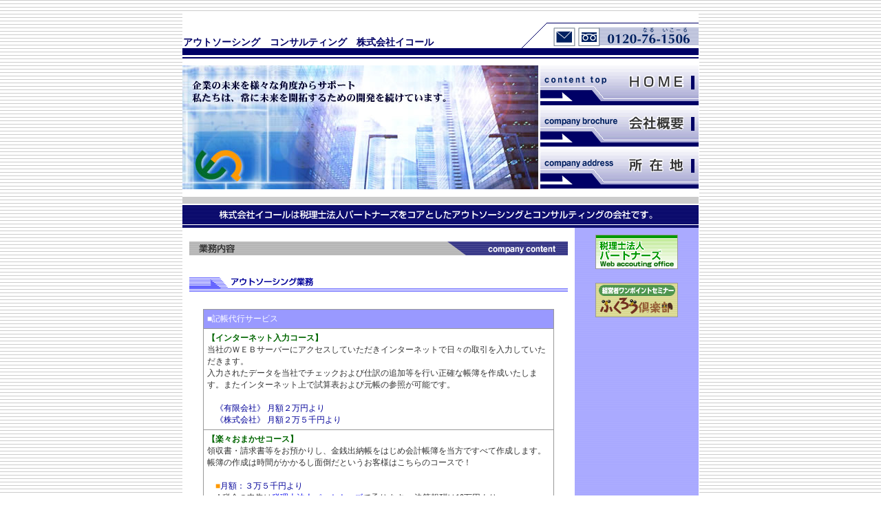

--- FILE ---
content_type: text/html
request_url: http://equal.ac/content.html
body_size: 19922
content:
<!DOCTYPE HTML PUBLIC "-//W3C//DTD HTML 4.01 Transitional//EN">
<html>
<head>
<meta http-equiv="Content-Type" content="text/html; charset=Shift_JIS">
<title>アウトソーシング　コンサルティングの株式会社イコール</title>
<link href="equal.css" rel="stylesheet" type="text/css">
<script language="JavaScript" type="text/JavaScript">
<!--
function MM_preloadImages() { //v3.0
  var d=document; if(d.images){ if(!d.MM_p) d.MM_p=new Array();
    var i,j=d.MM_p.length,a=MM_preloadImages.arguments; for(i=0; i<a.length; i++)
    if (a[i].indexOf("#")!=0){ d.MM_p[j]=new Image; d.MM_p[j++].src=a[i];}}
}

function MM_swapImgRestore() { //v3.0
  var i,x,a=document.MM_sr; for(i=0;a&&i<a.length&&(x=a[i])&&x.oSrc;i++) x.src=x.oSrc;
}

function MM_findObj(n, d) { //v4.01
  var p,i,x;  if(!d) d=document; if((p=n.indexOf("?"))>0&&parent.frames.length) {
    d=parent.frames[n.substring(p+1)].document; n=n.substring(0,p);}
  if(!(x=d[n])&&d.all) x=d.all[n]; for (i=0;!x&&i<d.forms.length;i++) x=d.forms[i][n];
  for(i=0;!x&&d.layers&&i<d.layers.length;i++) x=MM_findObj(n,d.layers[i].document);
  if(!x && d.getElementById) x=d.getElementById(n); return x;
}

function MM_swapImage() { //v3.0
  var i,j=0,x,a=MM_swapImage.arguments; document.MM_sr=new Array; for(i=0;i<(a.length-2);i+=3)
   if ((x=MM_findObj(a[i]))!=null){document.MM_sr[j++]=x; if(!x.oSrc) x.oSrc=x.src; x.src=a[i+2];}
}
//-->
</script>
</head>

<body bgcolor="#FFFFFF" background="i_top/it_bg.gif" text="#333333" leftmargin="0" topmargin="20" onLoad="MM_preloadImages('i_top/t_menu/it_menu4_f2.gif','i_top/t_menu/it_menu2_f2.gif','i_top/t_menu/it_menu3_r1_c2_f2.gif')">
<div align="center"> 
  <table width="750" height="50" border="0" cellpadding="0" cellspacing="0" bgcolor="#FFFFFF">
    <tr> 
      <td width="430" height="50" align="left" valign="bottom"> <h1 class="i-top">アウトソーシング　コンサルティング　株式会社イコール</h1></td>
      <td width="320" height="50" align="right" valign="bottom"><img src="i_top/it_ber1.gif" alt="" name="it_ber1" width="320" height="50" border="0" usemap="#it_ber1Map"></td>
    </tr>
  </table>
  <table width="750" border="0" cellpadding="0" cellspacing="0" bgcolor="#FFFFFF">
    <tr> 
      <td width="760" align="center" valign="top"><table width="750" height="25" border="0" cellpadding="0" cellspacing="0">
          <tr> 
            <td width="760" height="25" align="left" valign="top"><img name="it_line1" src="i_top/it_line1.gif" width="750" height="25" border="0" alt=""></td>
          </tr>
        </table>
        <table width="750" height="180" border="0" cellpadding="0" cellspacing="0">
          <tr align="left" valign="top"> 
            <td width="520" rowspan="3"><img src="i_top/it_image.jpg" width="520" height="180"></td>
            <td width="230" height="60"><a href="#" onMouseOut="MM_swapImgRestore()" onMouseOver="MM_swapImage('it_menu4','','i_top/t_menu/it_menu4_f2.gif',1);"><img src="i_top/t_menu/it_menu4.gif" alt="" name="it_menu4" width="230" height="60" border="0" usemap="#it_menu4Map"></a></td>
          </tr>
          <tr align="left" valign="top"> 
            <td width="230" height="60"> <a href="#" onMouseOut="MM_swapImgRestore()" onMouseOver="MM_swapImage('it_menu2_2','','i_top/t_menu/it_menu2_f2.gif',1);"><img src="i_top/t_menu/it_menu2.gif" alt="" name="it_menu2_2" width="230" height="60" border="0" usemap="#it_menu2_2Map"></a></td>
          </tr>
          <tr align="left" valign="top"> 
            <td width="230" height="61"><table border="0" cellpadding="0" cellspacing="0" width="230">
                <!-- fwtable fwsrc="it_menu3.png" fwbase="it_menu3.gif" fwstyle="Dreamweaver" fwdocid = "742308039" fwnested="0" -->
                <tr> 
                  <td><img src="i_top/t_menu/spacer.gif" alt="" name="undefined_2" width="1" height="1" border="0"></td>
                  <td><img src="i_top/t_menu/spacer.gif" alt="" name="undefined_2" width="229" height="1" border="0"></td>
                  <td><img src="i_top/t_menu/spacer.gif" alt="" name="undefined_2" width="1" height="1" border="0"></td>
                </tr>
                <tr> 
                  <td><img name="it_menu3_r1_c1" src="i_top/t_menu/it_menu3_r1_c1.gif" width="1" height="60" border="0" alt=""></td>
                  <td><a href="#" onMouseOut="MM_swapImgRestore()" onMouseOver="MM_swapImage('it_menu3_r1_c2','','i_top/t_menu/it_menu3_r1_c2_f2.gif',1);"><img src="i_top/t_menu/it_menu3_r1_c2.gif" alt="" name="it_menu3_r1_c2" width="229" height="60" border="0" usemap="#it_menu3_r1_c2Map"></a></td>
                  <td><img src="i_top/t_menu/spacer.gif" alt="" name="undefined_2" width="1" height="60" border="0"></td>
                </tr>
              </table>
</td>
          </tr>
        </table>
        <table width="750" height="20" border="0" cellpadding="0" cellspacing="0">
          <tr> 
            <td height="10"><img src="i_top/it_sp1.gif" width="10" height="10"></td>
          </tr>
          <tr>
            <td width="750" height="10" bgcolor="#CCCCCC"></td>
          </tr>
        </table>
        <table width="750" height="35" border="0" cellpadding="0" cellspacing="0">
          <tr>
            <td width="750" height="35" align="left" valign="top"><img src="i_top/it_midshi.gif" width="750" height="35"></td>
          </tr>
        </table>
        <table width="750" height="160" border="0" cellpadding="0" cellspacing="0">
          <tr> 
            <td width="560" align="right" valign="top"> 
              <table width="550" height="160" border="0" cellpadding="0" cellspacing="0">
                <tr> 
                  <td height="10"><img src="i_top/it_sp2.gif" width="20" height="20"></td>
                </tr>
                <tr> 
                  <td width="550" height="20" align="left" valign="top"><img src="i_content/ic_title1.gif" width="550" height="30"><img src="i_top/it_sp2.gif" width="20" height="20"></td>
                </tr>
                <tr> 
                  <td height="20" align="center" valign="top"> <table width="550" border="0" cellspacing="0" cellpadding="0">
                      <tr> 
                        <td><img src="i_content/ic_ber2.gif" width="550" height="30"></td>
                      </tr>
                    </table>
                    <br> <table width="510" height="154" border="0" cellpadding="0" cellspacing="0">
                      <tr align="left" valign="middle"> 
                        <td width="510" valign="top" bgcolor="#999999" class="txt3"><table width="510" border="0" cellspacing="1" cellpadding="5">
                            <tr> 
                              <td bgcolor="#9999FF" class="txt3"><font color="#FFFFFF">■記帳代行サービス</font></td>
                            </tr>
                            <tr> 
                              <td align="left" valign="top" bgcolor="#FFFFFF" class="txt3"><strong><font color="#006600">【インターネット入力コース】</font></strong><br>
                                当社のＷＥＢサーバーにアクセスしていただきインターネットで日々の取引を入力していただきます。<br>
                                入力されたデータを当社でチェックおよび仕訳の追加等を行い正確な帳簿を作成いたします。またインターネット上で試算表および元帳の参照が可能です。<br> 
                                <br> <font color="#000099">　</font><font color="#000099">《有限会社》 
                                月額２万円より<br>
                                　《株式会社》 月額２万５千円より </font><br> </td>
                            </tr>
                            <tr> 
                              <td align="left" valign="top" bgcolor="#FFFFFF" class="txt3"><font color="#006600"><strong>【楽々おまかせコース】</strong></font><br>
                                領収書・請求書等をお預かりし、金銭出納帳をはじめ会計帳簿を当方ですべて作成します。<br>
                                帳簿の作成は時間がかかるし面倒だというお客様はこちらのコースで！<br> <br> <font color="#FF9900">　■</font><font color="#000099">月額：３万５千円より</font><br>
                                　※税金の申告は<a href="http://www.sy-partners.com" target="_blank">税理士法人パートナーズ</a>で承ります。 
                                決算報酬は10万円より</td>
                            </tr>
                          </table></td>
                      </tr>
                    </table>
                    <br> <table width="510" border="0" cellpadding="0" cellspacing="0">
                      <tr align="left" valign="middle"> 
                        <td width="510" valign="top" bgcolor="#999999" class="txt3"><table width="510" border="0" cellspacing="1" cellpadding="5">
                            <tr> 
                              <td bgcolor="#9999FF" class="txt3"><font color="#FFFFFF">■給与計算サービス</font></td>
                            </tr>
                            <tr> 
                              <td align="left" valign="top" bgcolor="#FFFFFF" class="txt3">給与の計算・給与袋の作成まですべてお任せ下さい。<br>
                                給与振込みの代行サービスも行っております。<br> 
                                <br> <font color="#FF9900">　■</font><font color="#000099">月額：１万円より</font><br> 
                              </td>
                            </tr>
                            <tr> 
                              <td align="left" valign="top" bgcolor="#FFFFFF" class="txt3">その他にも請求代行サービス、派遣サービス等も行っております。</td>
                            </tr>
                          </table></td>
                      </tr>
                    </table>
                    <br> <table width="550" border="0" cellspacing="0" cellpadding="0">
                      <tr> 
                        <td width="550" align="left" valign="top"><img src="i_address/ia_line1.gif" width="550" height="15"></td>
                      </tr>
                    </table>
                  </td>
                </tr>
                <tr> 
                  <td width="550" height="20" align="center" valign="top">
<table width="550" border="0" cellspacing="0" cellpadding="0">
                      <tr> 
                        <td><img src="i_content/ic_ber3.gif" width="550" height="30"></td>
                      </tr>
                    </table>
                    <br> 
                    <table width="510" border="0" cellpadding="0" cellspacing="0">
                      <tr align="left" valign="middle"> 
                        <td width="510" valign="top" bgcolor="#999999" class="txt3"> 
                          <table width="510" border="0" cellpadding="5" cellspacing="1">
                            <tr> 
                              <td bgcolor="#9999FF" class="txt3"><font color="#FFFFFF">■経営コンサルティング</font></td>
                            </tr>
                            <tr> 
                              <td align="left" valign="top" bgcolor="#FFFFFF" class="txt3">中小企業やベンチャーがおろそかになりがちな予算管理・原価管理・経営計画作成等をフォロー致します。</td>
                            </tr>
                            <tr> </tr>
                          </table></td>
                      </tr>
                    </table>
                    <br> <table width="510" border="0" cellpadding="0" cellspacing="0">
                      <tr align="left" valign="middle"> 
                        <td width="510" valign="top" bgcolor="#999999" class="txt3"><table width="510" border="0" cellpadding="5" cellspacing="1">
                            <tr> 
                              <td bgcolor="#9999FF" class="txt3"><font color="#FFFFFF">■情報化コンサルティング</font></td>
                            </tr>
                            <tr> 
                              <td align="left" valign="top" bgcolor="#FFFFFF" class="txt3">現代は情報化・IT化による業務の効率アップが企業の生き残りの必須条件になってきました。ベンダーとは違った会社の身の丈にあった情報化の御提案を致します。<br>
                                <img src="i_content/ic_syosai.gif" width="500" height="30" border="0" usemap="#Map"></td>
                            </tr>
                            <tr> </tr>
                          </table></td>
                      </tr>
                    </table>
                    <br>
                    <table width="510" border="0" cellpadding="0" cellspacing="0">
                      <tr align="left" valign="middle"> 
                        <td width="510" valign="top" bgcolor="#999999" class="txt3"> 
                          <table width="510" border="0" cellpadding="5" cellspacing="1">
                            <tr> 
                              <td bgcolor="#9999FF" class="txt3"><font color="#FFFFFF">■株式公開コンサルティング</font></td>
                            </tr>
                            <tr> 
                              <td align="left" valign="top" bgcolor="#FFFFFF" class="txt3">株式公開に必要な内部統制・資本政策等の御提案を致します。<br>
                              </td>
                            </tr>
                            <tr> </tr>
                          </table></td>
                      </tr>
                    </table> 
                    <br>
                    <table width="510" border="0" cellpadding="0" cellspacing="0">
                      <tr align="left" valign="middle"> 
                        <td width="510" valign="top" bgcolor="#999999" class="txt3"> 
                          <table width="510" border="0" cellpadding="5" cellspacing="1">
                            <tr> 
                              <td bgcolor="#9999FF" class="txt3"><font color="#FFFFFF">■事業承継・株式対策</font></td>
                            </tr>
                            <tr> 
                              <td align="left" valign="top" bgcolor="#FFFFFF" class="txt3">企業にとって一大事業である事業承継＝株式の引継ぎですが、経営権を損なうことなく資金に無理のない対策を御提案致します。</td>
                            </tr>
                            <tr> </tr>
                          </table></td>
                      </tr>
                    </table> 
                    <br>
                    <table width="510" border="0" cellpadding="0" cellspacing="0">
                      <tr align="left" valign="middle"> 
                        <td width="510" valign="top" bgcolor="#999999" class="txt3"> 
                          <table width="510" border="0" cellpadding="5" cellspacing="1">
                            <tr> 
                              <td bgcolor="#9999FF" class="txt3"><font color="#FFFFFF">■相続対策コンサルティング</font></td>
                            </tr>
                            <tr> 
                              <td align="left" valign="top" bgcolor="#FFFFFF" class="txt3">個人財産をスムーズの相続させるには事前準備が不可欠です。<br>
                                まずは現状把握から。</td>
                            </tr>
                            <tr> </tr>
                          </table></td>
                      </tr>
                    </table> 
                    <br>
                    <table width="510" border="0" cellpadding="0" cellspacing="0">
                      <tr align="left" valign="middle"> 
                        <td width="510" valign="top" bgcolor="#999999" class="txt3"> 
                          <table width="510" border="0" cellpadding="5" cellspacing="1">
                            <tr> 
                              <td bgcolor="#9999FF" class="txt3"><font color="#FFFFFF">■資金繰り対策</font></td>
                            </tr>
                            <tr> 
                              <td align="left" valign="top" bgcolor="#FFFFFF" class="txt3">戦略的な融資活用からリストラまで資金のバランスを検証致します。<br>
                              </td>
                            </tr>
                            <tr> </tr>
                          </table></td>
                      </tr>
                    </table> 
                    <br>
                    <table width="510" height="104" border="0" cellpadding="0" cellspacing="0">
                      <tr align="left" valign="middle"> 
                        <td width="510" height="104" valign="top" bgcolor="#999999" class="txt3"> 
                          <table width="510" border="0" cellpadding="5" cellspacing="1">
                            <tr> 
                              <td bgcolor="#9999FF" class="txt3"><font color="#FFFFFF">■会社整理・清算コンサルティング</font></td>
                            </tr>
                            <tr> 
                              <td align="left" valign="top" bgcolor="#FFFFFF" class="txt3">会社を整理・清算するにはまず社長の決断と早期実行が重要です。<br>
                                任意整理（自主廃業）につきましては御相談ください。<br>
                                <img src="i_content/ic_syosai.gif" width="500" height="30" border="0" usemap="#MapMap"></td>
                            </tr>
                            <tr> </tr>
                          </table></td>
                      </tr>
                    </table>
                    <table width="510" border="0" cellspacing="0" cellpadding="5">
                      <tr>
                        <td class="txt3">当社は独自のネットワークにより、企業が抱える問題のすべてに対応できる体制をとっております。お気軽に御相談ください。</td>
                      </tr>
                    </table>
                    <br> <table width="550" border="0" cellspacing="0" cellpadding="0">
                      <tr> 
                        <td width="550" align="left" valign="top"><img src="i_address/ia_line1.gif" width="550" height="15"></td>
                      </tr>
                    </table></td>
                </tr>
              </table>
            </td>
            <td width="10" align="left" valign="top">&nbsp;</td>
            <td width="180" align="left" valign="top" background="i_top/it_bg2.gif"><table width="180" border="0" cellspacing="0" cellpadding="10">
                <tr> 
                  <td align="center" valign="middle"><a href="http://www.sy-partners.com" target="_blank"><img src="i_top/it_pr_p.gif" width="120" height="50" border="0"></a></td>
                </tr>
              </table>
              <table width="180" border="0" cellspacing="0" cellpadding="10">
                <tr> 
                  <td align="center" valign="middle"><a href="http://www.fukurou-c.jp/"><img src="b_fukurou.gif" width="120" height="50" border="0"></a></td>
                </tr>
              </table></td>
          </tr>
        </table>
        <br>
        <table width="750" border="0" cellspacing="0" cellpadding="0">
          <tr> 
            <td width="750" height="10" align="center" valign="top"><img src="i_top/it_line2.gif" width="750" height="10"></td>
          </tr>
          <tr>
            <td><div align="center"><font size="1">Copyright 2002-2011 equal co LTD All Rights Reserved</font></div></td>
          </tr>
        </table></td>
    </tr>
  </table>
</div>
<map name="it_menu1Map">
  <area shape="rect" coords="121,10,214,37" href="content.html">
</map>
<map name="it_menu4Map">
  <area shape="rect" coords="122,9,214,39" href="index.html">
</map>
<map name="it_menu2Map">
  <area shape="rect" coords="122,13,231,37" href="brochure.html">
</map>
<map name="it_menu2_2Map">
  <area shape="rect" coords="127,12,213,37" href="brochure.html">
</map>
<map name="it_menu3_r1_c2Map">
  <area shape="rect" coords="128,13,210,37" href="address.html">
</map>
<map name="Map">
  <area shape="rect" coords="360,7,480,24" href="content_02.html">
</map>
<map name="MapMap">
  <area shape="rect" coords="360,6,480,26" href="content_01.html">
</map>
<map name="it_ber1Map">
  <area shape="rect" coords="111,20,140,48" href="mailto:info@equal.ac%20">
</map>
</body>
</html>

--- FILE ---
content_type: text/css
request_url: http://equal.ac/equal.css
body_size: 803
content:
.i-top {
	font-size: 14px;
	font-style: normal;
	line-height: 15px;
	font-weight: bold;
	color: #000066;
	padding: 1px;
	margin: 0px;
}
.txt1 {
	font-size: 12px;
	font-style: normal;
	line-height: 14px;
	font-weight: normal;
	color: #333333;
	background-attachment: fixed;
	background-color: #CCCCCC;
	background-repeat: repeat-x;
	background-position: left center;
	padding: 4px;
	margin-top: 0px;
	margin-right: 5px;
	margin-bottom: 0px;
	margin-left: 6px;
}
.txt2 {
	font-size: 10px;
	font-style: normal;
	line-height: 15px;
	font-weight: normal;
	color: #333333;
	text-align: left;
	padding-top: 10px;
	padding-right: 0px;
	padding-bottom: 0px;
	padding-left: 10px;
}
.txt3 {
	font-size: 12px;
	font-style: normal;
	line-height: 17px;
	font-weight: normal;
	font-variant: normal;
	color: #333333;
}
